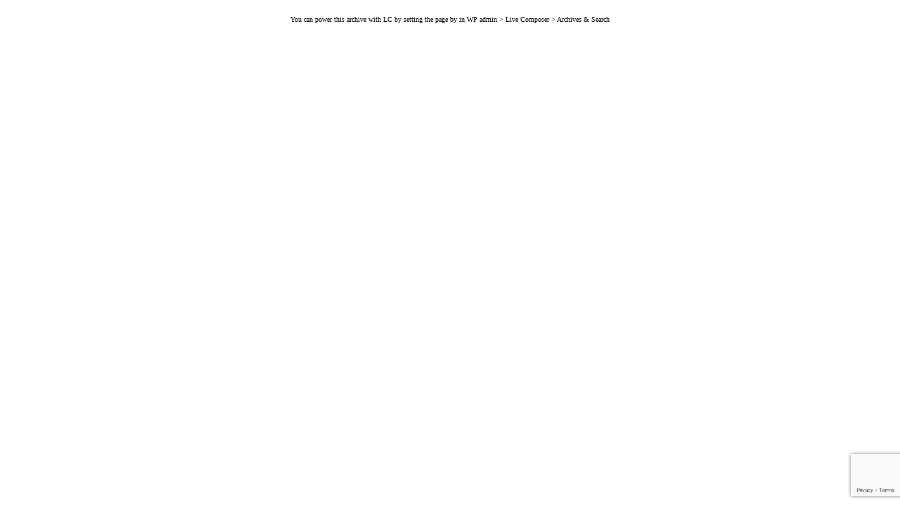

--- FILE ---
content_type: text/html; charset=utf-8
request_url: https://www.google.com/recaptcha/api2/anchor?ar=1&k=6LezrAYfAAAAAH-l-5aQLb37qwOE4U6hHccFFjwa&co=aHR0cHM6Ly9lbGhvc3F1aWxsb3R1cmlzbW9ydXJhbC5jb206NDQz&hl=en&v=N67nZn4AqZkNcbeMu4prBgzg&size=invisible&anchor-ms=20000&execute-ms=30000&cb=brxiqwehogcq
body_size: 48610
content:
<!DOCTYPE HTML><html dir="ltr" lang="en"><head><meta http-equiv="Content-Type" content="text/html; charset=UTF-8">
<meta http-equiv="X-UA-Compatible" content="IE=edge">
<title>reCAPTCHA</title>
<style type="text/css">
/* cyrillic-ext */
@font-face {
  font-family: 'Roboto';
  font-style: normal;
  font-weight: 400;
  font-stretch: 100%;
  src: url(//fonts.gstatic.com/s/roboto/v48/KFO7CnqEu92Fr1ME7kSn66aGLdTylUAMa3GUBHMdazTgWw.woff2) format('woff2');
  unicode-range: U+0460-052F, U+1C80-1C8A, U+20B4, U+2DE0-2DFF, U+A640-A69F, U+FE2E-FE2F;
}
/* cyrillic */
@font-face {
  font-family: 'Roboto';
  font-style: normal;
  font-weight: 400;
  font-stretch: 100%;
  src: url(//fonts.gstatic.com/s/roboto/v48/KFO7CnqEu92Fr1ME7kSn66aGLdTylUAMa3iUBHMdazTgWw.woff2) format('woff2');
  unicode-range: U+0301, U+0400-045F, U+0490-0491, U+04B0-04B1, U+2116;
}
/* greek-ext */
@font-face {
  font-family: 'Roboto';
  font-style: normal;
  font-weight: 400;
  font-stretch: 100%;
  src: url(//fonts.gstatic.com/s/roboto/v48/KFO7CnqEu92Fr1ME7kSn66aGLdTylUAMa3CUBHMdazTgWw.woff2) format('woff2');
  unicode-range: U+1F00-1FFF;
}
/* greek */
@font-face {
  font-family: 'Roboto';
  font-style: normal;
  font-weight: 400;
  font-stretch: 100%;
  src: url(//fonts.gstatic.com/s/roboto/v48/KFO7CnqEu92Fr1ME7kSn66aGLdTylUAMa3-UBHMdazTgWw.woff2) format('woff2');
  unicode-range: U+0370-0377, U+037A-037F, U+0384-038A, U+038C, U+038E-03A1, U+03A3-03FF;
}
/* math */
@font-face {
  font-family: 'Roboto';
  font-style: normal;
  font-weight: 400;
  font-stretch: 100%;
  src: url(//fonts.gstatic.com/s/roboto/v48/KFO7CnqEu92Fr1ME7kSn66aGLdTylUAMawCUBHMdazTgWw.woff2) format('woff2');
  unicode-range: U+0302-0303, U+0305, U+0307-0308, U+0310, U+0312, U+0315, U+031A, U+0326-0327, U+032C, U+032F-0330, U+0332-0333, U+0338, U+033A, U+0346, U+034D, U+0391-03A1, U+03A3-03A9, U+03B1-03C9, U+03D1, U+03D5-03D6, U+03F0-03F1, U+03F4-03F5, U+2016-2017, U+2034-2038, U+203C, U+2040, U+2043, U+2047, U+2050, U+2057, U+205F, U+2070-2071, U+2074-208E, U+2090-209C, U+20D0-20DC, U+20E1, U+20E5-20EF, U+2100-2112, U+2114-2115, U+2117-2121, U+2123-214F, U+2190, U+2192, U+2194-21AE, U+21B0-21E5, U+21F1-21F2, U+21F4-2211, U+2213-2214, U+2216-22FF, U+2308-230B, U+2310, U+2319, U+231C-2321, U+2336-237A, U+237C, U+2395, U+239B-23B7, U+23D0, U+23DC-23E1, U+2474-2475, U+25AF, U+25B3, U+25B7, U+25BD, U+25C1, U+25CA, U+25CC, U+25FB, U+266D-266F, U+27C0-27FF, U+2900-2AFF, U+2B0E-2B11, U+2B30-2B4C, U+2BFE, U+3030, U+FF5B, U+FF5D, U+1D400-1D7FF, U+1EE00-1EEFF;
}
/* symbols */
@font-face {
  font-family: 'Roboto';
  font-style: normal;
  font-weight: 400;
  font-stretch: 100%;
  src: url(//fonts.gstatic.com/s/roboto/v48/KFO7CnqEu92Fr1ME7kSn66aGLdTylUAMaxKUBHMdazTgWw.woff2) format('woff2');
  unicode-range: U+0001-000C, U+000E-001F, U+007F-009F, U+20DD-20E0, U+20E2-20E4, U+2150-218F, U+2190, U+2192, U+2194-2199, U+21AF, U+21E6-21F0, U+21F3, U+2218-2219, U+2299, U+22C4-22C6, U+2300-243F, U+2440-244A, U+2460-24FF, U+25A0-27BF, U+2800-28FF, U+2921-2922, U+2981, U+29BF, U+29EB, U+2B00-2BFF, U+4DC0-4DFF, U+FFF9-FFFB, U+10140-1018E, U+10190-1019C, U+101A0, U+101D0-101FD, U+102E0-102FB, U+10E60-10E7E, U+1D2C0-1D2D3, U+1D2E0-1D37F, U+1F000-1F0FF, U+1F100-1F1AD, U+1F1E6-1F1FF, U+1F30D-1F30F, U+1F315, U+1F31C, U+1F31E, U+1F320-1F32C, U+1F336, U+1F378, U+1F37D, U+1F382, U+1F393-1F39F, U+1F3A7-1F3A8, U+1F3AC-1F3AF, U+1F3C2, U+1F3C4-1F3C6, U+1F3CA-1F3CE, U+1F3D4-1F3E0, U+1F3ED, U+1F3F1-1F3F3, U+1F3F5-1F3F7, U+1F408, U+1F415, U+1F41F, U+1F426, U+1F43F, U+1F441-1F442, U+1F444, U+1F446-1F449, U+1F44C-1F44E, U+1F453, U+1F46A, U+1F47D, U+1F4A3, U+1F4B0, U+1F4B3, U+1F4B9, U+1F4BB, U+1F4BF, U+1F4C8-1F4CB, U+1F4D6, U+1F4DA, U+1F4DF, U+1F4E3-1F4E6, U+1F4EA-1F4ED, U+1F4F7, U+1F4F9-1F4FB, U+1F4FD-1F4FE, U+1F503, U+1F507-1F50B, U+1F50D, U+1F512-1F513, U+1F53E-1F54A, U+1F54F-1F5FA, U+1F610, U+1F650-1F67F, U+1F687, U+1F68D, U+1F691, U+1F694, U+1F698, U+1F6AD, U+1F6B2, U+1F6B9-1F6BA, U+1F6BC, U+1F6C6-1F6CF, U+1F6D3-1F6D7, U+1F6E0-1F6EA, U+1F6F0-1F6F3, U+1F6F7-1F6FC, U+1F700-1F7FF, U+1F800-1F80B, U+1F810-1F847, U+1F850-1F859, U+1F860-1F887, U+1F890-1F8AD, U+1F8B0-1F8BB, U+1F8C0-1F8C1, U+1F900-1F90B, U+1F93B, U+1F946, U+1F984, U+1F996, U+1F9E9, U+1FA00-1FA6F, U+1FA70-1FA7C, U+1FA80-1FA89, U+1FA8F-1FAC6, U+1FACE-1FADC, U+1FADF-1FAE9, U+1FAF0-1FAF8, U+1FB00-1FBFF;
}
/* vietnamese */
@font-face {
  font-family: 'Roboto';
  font-style: normal;
  font-weight: 400;
  font-stretch: 100%;
  src: url(//fonts.gstatic.com/s/roboto/v48/KFO7CnqEu92Fr1ME7kSn66aGLdTylUAMa3OUBHMdazTgWw.woff2) format('woff2');
  unicode-range: U+0102-0103, U+0110-0111, U+0128-0129, U+0168-0169, U+01A0-01A1, U+01AF-01B0, U+0300-0301, U+0303-0304, U+0308-0309, U+0323, U+0329, U+1EA0-1EF9, U+20AB;
}
/* latin-ext */
@font-face {
  font-family: 'Roboto';
  font-style: normal;
  font-weight: 400;
  font-stretch: 100%;
  src: url(//fonts.gstatic.com/s/roboto/v48/KFO7CnqEu92Fr1ME7kSn66aGLdTylUAMa3KUBHMdazTgWw.woff2) format('woff2');
  unicode-range: U+0100-02BA, U+02BD-02C5, U+02C7-02CC, U+02CE-02D7, U+02DD-02FF, U+0304, U+0308, U+0329, U+1D00-1DBF, U+1E00-1E9F, U+1EF2-1EFF, U+2020, U+20A0-20AB, U+20AD-20C0, U+2113, U+2C60-2C7F, U+A720-A7FF;
}
/* latin */
@font-face {
  font-family: 'Roboto';
  font-style: normal;
  font-weight: 400;
  font-stretch: 100%;
  src: url(//fonts.gstatic.com/s/roboto/v48/KFO7CnqEu92Fr1ME7kSn66aGLdTylUAMa3yUBHMdazQ.woff2) format('woff2');
  unicode-range: U+0000-00FF, U+0131, U+0152-0153, U+02BB-02BC, U+02C6, U+02DA, U+02DC, U+0304, U+0308, U+0329, U+2000-206F, U+20AC, U+2122, U+2191, U+2193, U+2212, U+2215, U+FEFF, U+FFFD;
}
/* cyrillic-ext */
@font-face {
  font-family: 'Roboto';
  font-style: normal;
  font-weight: 500;
  font-stretch: 100%;
  src: url(//fonts.gstatic.com/s/roboto/v48/KFO7CnqEu92Fr1ME7kSn66aGLdTylUAMa3GUBHMdazTgWw.woff2) format('woff2');
  unicode-range: U+0460-052F, U+1C80-1C8A, U+20B4, U+2DE0-2DFF, U+A640-A69F, U+FE2E-FE2F;
}
/* cyrillic */
@font-face {
  font-family: 'Roboto';
  font-style: normal;
  font-weight: 500;
  font-stretch: 100%;
  src: url(//fonts.gstatic.com/s/roboto/v48/KFO7CnqEu92Fr1ME7kSn66aGLdTylUAMa3iUBHMdazTgWw.woff2) format('woff2');
  unicode-range: U+0301, U+0400-045F, U+0490-0491, U+04B0-04B1, U+2116;
}
/* greek-ext */
@font-face {
  font-family: 'Roboto';
  font-style: normal;
  font-weight: 500;
  font-stretch: 100%;
  src: url(//fonts.gstatic.com/s/roboto/v48/KFO7CnqEu92Fr1ME7kSn66aGLdTylUAMa3CUBHMdazTgWw.woff2) format('woff2');
  unicode-range: U+1F00-1FFF;
}
/* greek */
@font-face {
  font-family: 'Roboto';
  font-style: normal;
  font-weight: 500;
  font-stretch: 100%;
  src: url(//fonts.gstatic.com/s/roboto/v48/KFO7CnqEu92Fr1ME7kSn66aGLdTylUAMa3-UBHMdazTgWw.woff2) format('woff2');
  unicode-range: U+0370-0377, U+037A-037F, U+0384-038A, U+038C, U+038E-03A1, U+03A3-03FF;
}
/* math */
@font-face {
  font-family: 'Roboto';
  font-style: normal;
  font-weight: 500;
  font-stretch: 100%;
  src: url(//fonts.gstatic.com/s/roboto/v48/KFO7CnqEu92Fr1ME7kSn66aGLdTylUAMawCUBHMdazTgWw.woff2) format('woff2');
  unicode-range: U+0302-0303, U+0305, U+0307-0308, U+0310, U+0312, U+0315, U+031A, U+0326-0327, U+032C, U+032F-0330, U+0332-0333, U+0338, U+033A, U+0346, U+034D, U+0391-03A1, U+03A3-03A9, U+03B1-03C9, U+03D1, U+03D5-03D6, U+03F0-03F1, U+03F4-03F5, U+2016-2017, U+2034-2038, U+203C, U+2040, U+2043, U+2047, U+2050, U+2057, U+205F, U+2070-2071, U+2074-208E, U+2090-209C, U+20D0-20DC, U+20E1, U+20E5-20EF, U+2100-2112, U+2114-2115, U+2117-2121, U+2123-214F, U+2190, U+2192, U+2194-21AE, U+21B0-21E5, U+21F1-21F2, U+21F4-2211, U+2213-2214, U+2216-22FF, U+2308-230B, U+2310, U+2319, U+231C-2321, U+2336-237A, U+237C, U+2395, U+239B-23B7, U+23D0, U+23DC-23E1, U+2474-2475, U+25AF, U+25B3, U+25B7, U+25BD, U+25C1, U+25CA, U+25CC, U+25FB, U+266D-266F, U+27C0-27FF, U+2900-2AFF, U+2B0E-2B11, U+2B30-2B4C, U+2BFE, U+3030, U+FF5B, U+FF5D, U+1D400-1D7FF, U+1EE00-1EEFF;
}
/* symbols */
@font-face {
  font-family: 'Roboto';
  font-style: normal;
  font-weight: 500;
  font-stretch: 100%;
  src: url(//fonts.gstatic.com/s/roboto/v48/KFO7CnqEu92Fr1ME7kSn66aGLdTylUAMaxKUBHMdazTgWw.woff2) format('woff2');
  unicode-range: U+0001-000C, U+000E-001F, U+007F-009F, U+20DD-20E0, U+20E2-20E4, U+2150-218F, U+2190, U+2192, U+2194-2199, U+21AF, U+21E6-21F0, U+21F3, U+2218-2219, U+2299, U+22C4-22C6, U+2300-243F, U+2440-244A, U+2460-24FF, U+25A0-27BF, U+2800-28FF, U+2921-2922, U+2981, U+29BF, U+29EB, U+2B00-2BFF, U+4DC0-4DFF, U+FFF9-FFFB, U+10140-1018E, U+10190-1019C, U+101A0, U+101D0-101FD, U+102E0-102FB, U+10E60-10E7E, U+1D2C0-1D2D3, U+1D2E0-1D37F, U+1F000-1F0FF, U+1F100-1F1AD, U+1F1E6-1F1FF, U+1F30D-1F30F, U+1F315, U+1F31C, U+1F31E, U+1F320-1F32C, U+1F336, U+1F378, U+1F37D, U+1F382, U+1F393-1F39F, U+1F3A7-1F3A8, U+1F3AC-1F3AF, U+1F3C2, U+1F3C4-1F3C6, U+1F3CA-1F3CE, U+1F3D4-1F3E0, U+1F3ED, U+1F3F1-1F3F3, U+1F3F5-1F3F7, U+1F408, U+1F415, U+1F41F, U+1F426, U+1F43F, U+1F441-1F442, U+1F444, U+1F446-1F449, U+1F44C-1F44E, U+1F453, U+1F46A, U+1F47D, U+1F4A3, U+1F4B0, U+1F4B3, U+1F4B9, U+1F4BB, U+1F4BF, U+1F4C8-1F4CB, U+1F4D6, U+1F4DA, U+1F4DF, U+1F4E3-1F4E6, U+1F4EA-1F4ED, U+1F4F7, U+1F4F9-1F4FB, U+1F4FD-1F4FE, U+1F503, U+1F507-1F50B, U+1F50D, U+1F512-1F513, U+1F53E-1F54A, U+1F54F-1F5FA, U+1F610, U+1F650-1F67F, U+1F687, U+1F68D, U+1F691, U+1F694, U+1F698, U+1F6AD, U+1F6B2, U+1F6B9-1F6BA, U+1F6BC, U+1F6C6-1F6CF, U+1F6D3-1F6D7, U+1F6E0-1F6EA, U+1F6F0-1F6F3, U+1F6F7-1F6FC, U+1F700-1F7FF, U+1F800-1F80B, U+1F810-1F847, U+1F850-1F859, U+1F860-1F887, U+1F890-1F8AD, U+1F8B0-1F8BB, U+1F8C0-1F8C1, U+1F900-1F90B, U+1F93B, U+1F946, U+1F984, U+1F996, U+1F9E9, U+1FA00-1FA6F, U+1FA70-1FA7C, U+1FA80-1FA89, U+1FA8F-1FAC6, U+1FACE-1FADC, U+1FADF-1FAE9, U+1FAF0-1FAF8, U+1FB00-1FBFF;
}
/* vietnamese */
@font-face {
  font-family: 'Roboto';
  font-style: normal;
  font-weight: 500;
  font-stretch: 100%;
  src: url(//fonts.gstatic.com/s/roboto/v48/KFO7CnqEu92Fr1ME7kSn66aGLdTylUAMa3OUBHMdazTgWw.woff2) format('woff2');
  unicode-range: U+0102-0103, U+0110-0111, U+0128-0129, U+0168-0169, U+01A0-01A1, U+01AF-01B0, U+0300-0301, U+0303-0304, U+0308-0309, U+0323, U+0329, U+1EA0-1EF9, U+20AB;
}
/* latin-ext */
@font-face {
  font-family: 'Roboto';
  font-style: normal;
  font-weight: 500;
  font-stretch: 100%;
  src: url(//fonts.gstatic.com/s/roboto/v48/KFO7CnqEu92Fr1ME7kSn66aGLdTylUAMa3KUBHMdazTgWw.woff2) format('woff2');
  unicode-range: U+0100-02BA, U+02BD-02C5, U+02C7-02CC, U+02CE-02D7, U+02DD-02FF, U+0304, U+0308, U+0329, U+1D00-1DBF, U+1E00-1E9F, U+1EF2-1EFF, U+2020, U+20A0-20AB, U+20AD-20C0, U+2113, U+2C60-2C7F, U+A720-A7FF;
}
/* latin */
@font-face {
  font-family: 'Roboto';
  font-style: normal;
  font-weight: 500;
  font-stretch: 100%;
  src: url(//fonts.gstatic.com/s/roboto/v48/KFO7CnqEu92Fr1ME7kSn66aGLdTylUAMa3yUBHMdazQ.woff2) format('woff2');
  unicode-range: U+0000-00FF, U+0131, U+0152-0153, U+02BB-02BC, U+02C6, U+02DA, U+02DC, U+0304, U+0308, U+0329, U+2000-206F, U+20AC, U+2122, U+2191, U+2193, U+2212, U+2215, U+FEFF, U+FFFD;
}
/* cyrillic-ext */
@font-face {
  font-family: 'Roboto';
  font-style: normal;
  font-weight: 900;
  font-stretch: 100%;
  src: url(//fonts.gstatic.com/s/roboto/v48/KFO7CnqEu92Fr1ME7kSn66aGLdTylUAMa3GUBHMdazTgWw.woff2) format('woff2');
  unicode-range: U+0460-052F, U+1C80-1C8A, U+20B4, U+2DE0-2DFF, U+A640-A69F, U+FE2E-FE2F;
}
/* cyrillic */
@font-face {
  font-family: 'Roboto';
  font-style: normal;
  font-weight: 900;
  font-stretch: 100%;
  src: url(//fonts.gstatic.com/s/roboto/v48/KFO7CnqEu92Fr1ME7kSn66aGLdTylUAMa3iUBHMdazTgWw.woff2) format('woff2');
  unicode-range: U+0301, U+0400-045F, U+0490-0491, U+04B0-04B1, U+2116;
}
/* greek-ext */
@font-face {
  font-family: 'Roboto';
  font-style: normal;
  font-weight: 900;
  font-stretch: 100%;
  src: url(//fonts.gstatic.com/s/roboto/v48/KFO7CnqEu92Fr1ME7kSn66aGLdTylUAMa3CUBHMdazTgWw.woff2) format('woff2');
  unicode-range: U+1F00-1FFF;
}
/* greek */
@font-face {
  font-family: 'Roboto';
  font-style: normal;
  font-weight: 900;
  font-stretch: 100%;
  src: url(//fonts.gstatic.com/s/roboto/v48/KFO7CnqEu92Fr1ME7kSn66aGLdTylUAMa3-UBHMdazTgWw.woff2) format('woff2');
  unicode-range: U+0370-0377, U+037A-037F, U+0384-038A, U+038C, U+038E-03A1, U+03A3-03FF;
}
/* math */
@font-face {
  font-family: 'Roboto';
  font-style: normal;
  font-weight: 900;
  font-stretch: 100%;
  src: url(//fonts.gstatic.com/s/roboto/v48/KFO7CnqEu92Fr1ME7kSn66aGLdTylUAMawCUBHMdazTgWw.woff2) format('woff2');
  unicode-range: U+0302-0303, U+0305, U+0307-0308, U+0310, U+0312, U+0315, U+031A, U+0326-0327, U+032C, U+032F-0330, U+0332-0333, U+0338, U+033A, U+0346, U+034D, U+0391-03A1, U+03A3-03A9, U+03B1-03C9, U+03D1, U+03D5-03D6, U+03F0-03F1, U+03F4-03F5, U+2016-2017, U+2034-2038, U+203C, U+2040, U+2043, U+2047, U+2050, U+2057, U+205F, U+2070-2071, U+2074-208E, U+2090-209C, U+20D0-20DC, U+20E1, U+20E5-20EF, U+2100-2112, U+2114-2115, U+2117-2121, U+2123-214F, U+2190, U+2192, U+2194-21AE, U+21B0-21E5, U+21F1-21F2, U+21F4-2211, U+2213-2214, U+2216-22FF, U+2308-230B, U+2310, U+2319, U+231C-2321, U+2336-237A, U+237C, U+2395, U+239B-23B7, U+23D0, U+23DC-23E1, U+2474-2475, U+25AF, U+25B3, U+25B7, U+25BD, U+25C1, U+25CA, U+25CC, U+25FB, U+266D-266F, U+27C0-27FF, U+2900-2AFF, U+2B0E-2B11, U+2B30-2B4C, U+2BFE, U+3030, U+FF5B, U+FF5D, U+1D400-1D7FF, U+1EE00-1EEFF;
}
/* symbols */
@font-face {
  font-family: 'Roboto';
  font-style: normal;
  font-weight: 900;
  font-stretch: 100%;
  src: url(//fonts.gstatic.com/s/roboto/v48/KFO7CnqEu92Fr1ME7kSn66aGLdTylUAMaxKUBHMdazTgWw.woff2) format('woff2');
  unicode-range: U+0001-000C, U+000E-001F, U+007F-009F, U+20DD-20E0, U+20E2-20E4, U+2150-218F, U+2190, U+2192, U+2194-2199, U+21AF, U+21E6-21F0, U+21F3, U+2218-2219, U+2299, U+22C4-22C6, U+2300-243F, U+2440-244A, U+2460-24FF, U+25A0-27BF, U+2800-28FF, U+2921-2922, U+2981, U+29BF, U+29EB, U+2B00-2BFF, U+4DC0-4DFF, U+FFF9-FFFB, U+10140-1018E, U+10190-1019C, U+101A0, U+101D0-101FD, U+102E0-102FB, U+10E60-10E7E, U+1D2C0-1D2D3, U+1D2E0-1D37F, U+1F000-1F0FF, U+1F100-1F1AD, U+1F1E6-1F1FF, U+1F30D-1F30F, U+1F315, U+1F31C, U+1F31E, U+1F320-1F32C, U+1F336, U+1F378, U+1F37D, U+1F382, U+1F393-1F39F, U+1F3A7-1F3A8, U+1F3AC-1F3AF, U+1F3C2, U+1F3C4-1F3C6, U+1F3CA-1F3CE, U+1F3D4-1F3E0, U+1F3ED, U+1F3F1-1F3F3, U+1F3F5-1F3F7, U+1F408, U+1F415, U+1F41F, U+1F426, U+1F43F, U+1F441-1F442, U+1F444, U+1F446-1F449, U+1F44C-1F44E, U+1F453, U+1F46A, U+1F47D, U+1F4A3, U+1F4B0, U+1F4B3, U+1F4B9, U+1F4BB, U+1F4BF, U+1F4C8-1F4CB, U+1F4D6, U+1F4DA, U+1F4DF, U+1F4E3-1F4E6, U+1F4EA-1F4ED, U+1F4F7, U+1F4F9-1F4FB, U+1F4FD-1F4FE, U+1F503, U+1F507-1F50B, U+1F50D, U+1F512-1F513, U+1F53E-1F54A, U+1F54F-1F5FA, U+1F610, U+1F650-1F67F, U+1F687, U+1F68D, U+1F691, U+1F694, U+1F698, U+1F6AD, U+1F6B2, U+1F6B9-1F6BA, U+1F6BC, U+1F6C6-1F6CF, U+1F6D3-1F6D7, U+1F6E0-1F6EA, U+1F6F0-1F6F3, U+1F6F7-1F6FC, U+1F700-1F7FF, U+1F800-1F80B, U+1F810-1F847, U+1F850-1F859, U+1F860-1F887, U+1F890-1F8AD, U+1F8B0-1F8BB, U+1F8C0-1F8C1, U+1F900-1F90B, U+1F93B, U+1F946, U+1F984, U+1F996, U+1F9E9, U+1FA00-1FA6F, U+1FA70-1FA7C, U+1FA80-1FA89, U+1FA8F-1FAC6, U+1FACE-1FADC, U+1FADF-1FAE9, U+1FAF0-1FAF8, U+1FB00-1FBFF;
}
/* vietnamese */
@font-face {
  font-family: 'Roboto';
  font-style: normal;
  font-weight: 900;
  font-stretch: 100%;
  src: url(//fonts.gstatic.com/s/roboto/v48/KFO7CnqEu92Fr1ME7kSn66aGLdTylUAMa3OUBHMdazTgWw.woff2) format('woff2');
  unicode-range: U+0102-0103, U+0110-0111, U+0128-0129, U+0168-0169, U+01A0-01A1, U+01AF-01B0, U+0300-0301, U+0303-0304, U+0308-0309, U+0323, U+0329, U+1EA0-1EF9, U+20AB;
}
/* latin-ext */
@font-face {
  font-family: 'Roboto';
  font-style: normal;
  font-weight: 900;
  font-stretch: 100%;
  src: url(//fonts.gstatic.com/s/roboto/v48/KFO7CnqEu92Fr1ME7kSn66aGLdTylUAMa3KUBHMdazTgWw.woff2) format('woff2');
  unicode-range: U+0100-02BA, U+02BD-02C5, U+02C7-02CC, U+02CE-02D7, U+02DD-02FF, U+0304, U+0308, U+0329, U+1D00-1DBF, U+1E00-1E9F, U+1EF2-1EFF, U+2020, U+20A0-20AB, U+20AD-20C0, U+2113, U+2C60-2C7F, U+A720-A7FF;
}
/* latin */
@font-face {
  font-family: 'Roboto';
  font-style: normal;
  font-weight: 900;
  font-stretch: 100%;
  src: url(//fonts.gstatic.com/s/roboto/v48/KFO7CnqEu92Fr1ME7kSn66aGLdTylUAMa3yUBHMdazQ.woff2) format('woff2');
  unicode-range: U+0000-00FF, U+0131, U+0152-0153, U+02BB-02BC, U+02C6, U+02DA, U+02DC, U+0304, U+0308, U+0329, U+2000-206F, U+20AC, U+2122, U+2191, U+2193, U+2212, U+2215, U+FEFF, U+FFFD;
}

</style>
<link rel="stylesheet" type="text/css" href="https://www.gstatic.com/recaptcha/releases/N67nZn4AqZkNcbeMu4prBgzg/styles__ltr.css">
<script nonce="OtIQiNmDHcyEd6Hfzf-mIg" type="text/javascript">window['__recaptcha_api'] = 'https://www.google.com/recaptcha/api2/';</script>
<script type="text/javascript" src="https://www.gstatic.com/recaptcha/releases/N67nZn4AqZkNcbeMu4prBgzg/recaptcha__en.js" nonce="OtIQiNmDHcyEd6Hfzf-mIg">
      
    </script></head>
<body><div id="rc-anchor-alert" class="rc-anchor-alert"></div>
<input type="hidden" id="recaptcha-token" value="[base64]">
<script type="text/javascript" nonce="OtIQiNmDHcyEd6Hfzf-mIg">
      recaptcha.anchor.Main.init("[\x22ainput\x22,[\x22bgdata\x22,\x22\x22,\[base64]/[base64]/MjU1Ong/[base64]/[base64]/[base64]/[base64]/[base64]/[base64]/[base64]/[base64]/[base64]/[base64]/[base64]/[base64]/[base64]/[base64]/[base64]\\u003d\x22,\[base64]\\u003d\x22,\x22S8Odwo4cK8Oow45VwprDqcO8c24eSsKrw5hZQMKtVVjDucOzwrlpfcOXw7nCkgDCpjwWwqUkwolpa8KIUsKgJQXDl3R8ecKTwpfDj8KRw43DhMKaw5fDpDvCsmjCpcK4wqvCkcKlw6HCgSbDoMKhC8KPYGrDicO6wpHDmMOZw7/CicOywq0HU8Kowql3cBg2wqQNwqIdBcKuwovDqU/DrsKrw5bCn8OxLUFGwrUNwqHCvMKQwrMtGcKZHUDDocOewpbCtMOPwofCsz3DkyPCusOAw4LDj8O1wpsKwolQIMOfwqYlwpJcfMOZwqAeYcKEw5tJUsKkwrVuw4FAw5HCnAvDtArCs2fCp8O/OcKSw5tIwrzDv8OQF8OMPAQXBcK7ZQ55UcOOJsKeaMOYLcOSwqzDqXHDlsKtw7DCmCLDgCVCehnCiDUaw4lQw7Y3wrPCtRzDpR/DvsKJH8OlwqpQwq7DkMKBw4PDr25ucMK/[base64]/PXxDwrTClX5Ww4XDtcOYScObw7vCkcOqXGwoNsOnwoE1QcOFU1k5N8OPw6jCk8OPw47Ch8K4PcKmwoo2EcKGwqvCihrDmsOSfmfDvToBwqtYwofCrMOuwoRCXWvDi8OZFhxVLGJtwr7DlFNjw7jCh8KZWsOOP2x5w7cyB8Kxw47ClMO2wr/Ch8O3W1RdFjJNAlMGwrbDvGNccMO3wp4dwolSKsKTHsKBKsKXw7DDjsKeN8O7wr7CvcKww64tw7Mjw6QPX8K3bjZ9wqbDgMODwobCgcOIwr/DhW3CrVLDjsOVwrFKwq7Cj8KTRMKkwph3Y8Onw6TCsi0oHsKswoQGw6sPwqrDvcK/wq9rL8K/[base64]/EQnCqMKUew/[base64]/DpXHCjcOxwpNrw7LCvsKUw6h/TsOyw5fCjhTDqBrDsEJ0XB7Cgmw+SywgwoVaWMOGdgorWQnDtsOvw49pw5VHw6/Dr0LDimnDq8KPwozChcKBwrgBNsOef8OfEmRXPMKjw6HCnhlTOX/CjsKPf37DtMKLwrN0woXCsx3CsSvDoX7CkArCvsO+UcOhS8OLOsK9H8KbPi8aw5wIwpYvSsOLOMOcLDkmwpjCicKYwqTDoDNPw78jw63CmsK1wqgGZsOowoPCmG7CkgLDvMKWw6opbsOWwr8vw5TDo8KCwo/[base64]/DlcOTwpYnYy7CtsKKw6LCvcO6CDbDtcO7wrXDvMKTZyzDvRI+wotuP8OmwpfDuTlJw4spXcOEX0EnXzM4w5fDnGQzUMOSLMKee15hajl7a8O/w4bCusKTScOVDwxjKW/CggkySh/[base64]/DoGbCn8K9BUokw7XCkTpQH8Omwo/DpMO6wonDp1zDosKfHy9nwrnCiXZEMsOvwp1LwoXCoMKtw6Rjw4pfwprCrk0Tdz/CkcOgKlFTw73CiMKbDTpCwpzCnGjCtgAgLjLCnXAhZgnDvk7CgmANPlPCscK/[base64]/d0Uzw5PCsi1qbsOIVXPDojnDrFINKsObPzHDucOlwpvCnCkawozDmFV1PMOOCWQjRXnCrsKHwpBxVw7Dv8OdwrTDhsKFw7sAwovDosOswpTDkmHDj8K6w4PDnj7CvsKowrLDtcKBOBrDtsKuCsKZwqxtdcOqMcOgEsKXGlUIwr0OaMO/DzLDsGnDm1/ClMOoZ0zCv17CqMOMwp7Dh0DCsMOKwrYNakEnwqh/wpsWwpXCncKmVMK5CMOGCjvCjMKEcsO2TE5MwqrDmMKXwqHDvcOdw7vDisK3w5tIwr/Cr8KaUsOpacO4w5ptw7ASw4oZVmPDp8OLaMONw60Xw7pkwqI9LjJYw7tsw5ZSA8O9BXdAwpvCscOfwq/Dv8K3TwPDuyfDhHDDmVHCn8OUIcO4HTPDlcO8KcKqw5xfSwzDrV/[base64]/DgsKfBk4Rw6hMw7zCg8KEw6pMwo7DscOCTMK+wps4VQsvMgEEM8KAF8OGw5kuwoUiwqp+PcOSPy5GNmY9w4PDh2vDusK/GFI1EDhIwoDCoEYcQlwXdXvDmGnCjiEKUlgAworDo1bCvhgYJlECBwMkFsKYw70JUzXCtsKwwpchwrkyesKfWsKIOhAUGsOiw5gBwotUw4/CsMO2W8OLFnfDuMO2NMKfw6HCiTwHw6bDnBHCghXCm8K0w4bDrsOMwptmw6QzFC8Wwo47X19mwqDDm8KKMsKWw43CrMKRw4JVJcK2Cj57w68sAcKGw6slw7tDfcK0w4h6w5gGwpzCgcOJLTjDtjXCsMO/[base64]/CqsOEwqHDtcOSw7IVKijCqH/CugMHCGfDvXs/w7Uew6XCglrCvVTCsMKWwqDDuiIOwqrCicOtwo17YcKuwrhGERPDh10mHMKYw5pPwqLCtMOnwojCucOjfXPCmMKkw7zCgkjDrcKLI8OYw57CkMKRw4DDtD4xZsKnKk0pw5BSwp4rwrwAw4cYw4bDlU4RK8O/wqxtw4B9K3U9wqfDmRDDr8KDwpbCuiLDtcKvw77DvMOeEC8QGhQXARAmbcOfw73CisOuw6pudkk9RMKlwrAfQE7Di3xCRGbDtDRTME90wonDusKOIjB4w4hZw5thwrDCiXDDhcOYP2vDqMODw75GwqgVwqQiw6XCsjVEJ8ODRsKvwrwew79hHsOFYwEGDl/CnA3DgMO2wrnCuHVxwovDq2TDlcKEVXjChcOpd8Oyw5MaXk7Cp3JSZRbDlsOQOMOfw5E0wplVIzRaw6zCgsKbCMKhw5hfw4/ChMOgU8OYegkAwoEoZsKnwq7CpyDDscOSa8OpDEnCvXstIsKRwrgQw5jDisOKMHFiLSUYwrJCw6kOGcKSwpwEw5TDoGlhwqvCqEx6wrfCiCBaacOfwqXDjcK1wr/CpztXNBLCj8OJUSxyb8K4LSLCjnXCsMK+Z3TCth4RDHLDghLDiMO1wr/Dl8ODAWTCun8IwoLDmRYZworCkMO/wq8jwozDlTASfzrDrMOkw4spC8ONwo7Cn1TDn8OwdzrCghpnwoPClsKbwqp6w4U4KMOCA1tKCsK/[base64]/CjcOcwpRLBcKvBlHDk8OJasO5ZRfDt1zCo8KGDBNXW2XDhMOjWxLChMOKwqXCgTzCnwXDpsKlwppWOQcSAMOvS3J5woJ7wqZDScKew5FyS0DDscO1w73Dm8OBccO3wr1vZ0/Cv0nCrcO/ecOUw5/CgMKQwrnCtsK9wr3CvVA2wrYsa0nCoTdoaWHDqDLDrMK4w6jDrTEhwpdww4EgwocTVMKpcMORHCXDqcK4w6tDVzBDYsO6JiMncMKQwoJxUMOxIcOAZMK5dQvDj25qbsKSw6haw53Dm8K0wq/DqMK7TyZ2wqNHPsOcwrjDtMKMJ8KhAcKTw6d2w4ZIwpjDsVrCr8KvSW4DRWLDpmPCiUshblxLVmXCkiXDoVHDoMOqWBdbRsKHwq/Do0vDkELDpMKywpbDoMO3wpJSwoxUJ3bCp1XCnyXDrgPDngnCncO8DsK/VsOIw5PDpH8WfX3CpMOnw6Bww6NTITfCrj8sDRR+w6xgHUMfw5Unw6nCkMOXwpEBVMKKwrxIPENWJ1fDssKBPcO2UcO/eg8wwqocB8ODR0FtwokPwow1w7TDusOWwrcrcifDisKjw4vCky1hCBd2P8KSME3CrsKMwp1zWcKVXWMKF8K/fMOQwod7KHE5ccKNG2PDtA/ChcKKw7PChMO5Z8K8wrkPw6PDn8KoIjzClsKkXsK6VWdYDcO0A27CrisBw7fDvzfCjn3CqX/DmTbDqmgLwqPDuzTDi8O5OzVLJsKTwoB8w7g8w4fDtxg7w616L8KlaADCtsKKLcOwR3rCihnDjiM5Mg8jAsOENMOmw7A0w5FaBcOLwp/DkCkjKVDDocKYwohbOMOQICPDhMKTwpzDiMKuw6pnw5BlWUYaAwLCo1/Cul7CkGbCg8KCYsO5CMO7BmvCnMOoUiXDj3xGembDksKqGsOdwp0vEF0ib8OTKcKVw64yWMK9w4zDm2ABNy3ClRV1woYTwp/CjXnDjgN6w7Viw5vCigPCu8KHDcOZwrnCgBsTwpTCr3U9MsK7aB0+w41Gw7Iww7Jnwo9ocMO+DsOrccOUS8OgEsOzw7bDum/Ck0zCrsKlwqfDp8KtKl7ClyAawobDn8Ofwr/DmcOYNwVrw51QwrjDvmk7J8OqwpvCkTcrw49aw60zFsOvwo/DsjszSkwcO8OCG8K8wo8FMcO+RFTDlcKQMsOrCsKUwrwMdcK+U8Kcw4VTaCrCoyHCgg5nw5dBSlrDvMKgZsKnwoA7c8OAVMO8EHbCs8KedMKDwqDCoMKjKRxvwrtSw7TDqHVBw6/DpBR8w4zDnMKELSd2PD0IEcOuKH/CrDRnQxxWFTTDjwnCn8O2A0F6w4M7Q8OBfsKZdcOmw5Eywp3DlAJdFFXDpzdDe2F7w6NUaDDCgcOqMXjCn2xUwqoMLDdQw4rDusOUw6XCs8OAw5U1w7fCkwhawpjDkcO6w4/CqcOcSRYDFMO3QQDCn8KVaMOuMCzCgTEww7nCpsOtw4DDk8Kow5ELeMKcPT/DpcOrw5crw7PDrDbDt8OPWsOAIMOBf8KXUV9Ww4FIH8OiImzDlMOwJDzCtj/DpDArXcO7w7sNwoF9woJQw4tMw5how5ZgMw97wqJYwrN/[base64]/w4XCq8KSM8OiVBhCZcKqPsKowrLCrTFeaFZiw5Z+wo/CpMKQw7IKCcOvMcOfw5QXw5DDjsOSwoMjbcOWeMOyAnLCvcKyw7kbw7EgP0lmWMKTwosWw7IhwpEmTcKPwrp1wrh/b8OfGcOFw5lCwqDCtn3CocK/w7PDjMKxGi57KsOANjbDqcKEwpZvwqbCk8OmF8Kiw5/CtsOmwo8cb8KWw6YsXT3DvTsobcKzw6/DgcK3w447e1TDpg3Du8Ooc3bDgRxaR8KjIkLDnMKBWsKBLMKxwqIdN8O/[base64]/O8KwfDLDtCc0NlXChyFpw7vCnD/CjsOEwrJ9wqAHVmpnOcKPw5EtJ3VLwq7CqBwOw7zDosOnfB1jwoRlwo7DocOeG8K/wrbDnH1aw4PDlsKnUUDCtsKVwrDCojcPI1BNw5BoPcKJVTrCix/[base64]/SsO6wq7DpcOPLEDCjBAQw4nCt8KgTcKAw4Buw6HDj8O4IWNRTcODw5DCg8O6URYSS8O1wqlXw6TDs3jCrsKgwqNBf8KUYMOaI8O9w6/CtMK/bzFjw7sxw68hwpjCq1HDmMKrF8Onw4PDtxkHwot7woIwwqNmwpnCuUfDg2fDokVNw5zCi8OzwqvDr17CksOXw7PDilHCszjDoC/DlMOFAG3DukzCucO3wo3CmMOnKcKNfcKJNsOxJ8O8w4TCq8OewqjChGAmcyMbHDNXcMKYW8OQwq/CvcKow5ljwp3CrjEzCMONew5reMOnfnYVw50JwqB8AsK0fsKoAcKjUcOWEsKzw7UPPF/Ct8O0w5kNSsKHwq1bw7jCvX7Dq8OVw63Cn8KJw73DmcOzw5oPwokSWcOhwp9RXADDo8OdCMOZwqcEwprCplXCgsKBwpnDoz7CjcK2bhpnwp/CgRlJVxdrSSlJSB5Sw7DDu3tyWsOGY8KDVhwRWMOHw57CmHoXcGTDk1pPS1tyKW3DsiXDjlPCsVnCmcOkOsKXScOqCcO4DcOqXT8JNwYkYcK8OCEFwqnCtcODWsKpwp11w50Fw5fDqsORwqIPw4/DpmLCgcOgMMKPwph4DhcKORnChRMfJxDCiy7Cg0s6woArw63CpzU6b8OXTcO1AMKGwpjDu1h7SEPDk8OVw4YRw6gWw4rCi8KUwrFZC2spMcOiTMKJwqQcw4dOwrUvQcKswqNBw75Xwp0qw5PDo8OLeMOyXg9jw53CqMKJOcOvBg/Cj8OMw6PDr8OywpwCXsK/wrrChCDDusKZw7HDnsKya8OUwpfCvsOMQMKtwr/[base64]/wpVhY8KJWmHCu8OdwrvDj8OAZ8O6SyDDqcKDw5XCgj3DlMKuw7Miw4QjwqfDrsOJw4NTHAoIXsKvw50mw6PCqDYjwrAKZsOUw5wcwokBF8OEV8Kxw4DDkMOcc8KQwowqw6fCqsO4OEosE8KTcxjCt8OWwpk6w6VIwpktwrPDrsOgS8KDw7XCkcKKwpkyRV/DicKjw6zCpcKZGyhNw6HDocKkSXfCicOPwr3DicOmw4XCk8O2w7Ayw4TChMKNeMOyYsOfFD7CiVLCl8O7Uy/[base64]/[base64]/DkMOWw6fDtVLCqsO7TsKWBHNoLDUJVy1nw5dcZsKULMOGw7jCvsONw4PCuDbDs8OrBjfCqGbDvMKbw4N5Kjk8wo0gw59Ow7HCr8OLw4zDh8K4YcKMI1cew5QgwrdSwrg9wqDDhcOXWUnCssOJTkPCjirDiy/[base64]/DuMK6w7pzw6fDqMKtwo3DlcK+w51lAGbDjsO8KMOzwpXDuHpWw7HDvVJfwq1cw78HccKvwrcfw6FDw4zCvxJfwqbCh8OAZlrCtxA0HRQmw5V9GcKMXSoZw6Nkw4TDpMOjbcK2RsO/QTzChsKrQRzCqcKtPS9jRMOJwo/[base64]/[base64]/DssO/EMKCMj/DngQrwqrDtGLCmAlBwpTCiMKbCMK/XiPCgMOww5UcMMODwrXDiC0vwqYbOsO5FsOlw6LDk8O5NsKBw49vLcOcJsOpHHVUwqrCvxDDoBDDoTbCo1fDryZ/VDAGeEFfwrfDqcOOwphVb8KTRsKjw4PDmU3Cn8KIwpQoH8KmZVFhw48aw6weKcOcBSwiw4MIF8Kva8KoVR3CnlJWbsODFXXDqDVMBMO2SsOpw41UMsOzD8KhTMKZwp4qWjVNch3CphfCliXDrCBgSUXCusKnwr/DncKFJTvCumbCm8O/w7zDsgrDnsOVw4hkIT/[base64]/[base64]/wr9DF8OLwoHDg2wQw6FKSsOzPhTChx/[base64]/[base64]/Dl35lAsObAWNvw5AEwpd6PxTDqEdVw7BBwrXCrMK7wqDCtU8sI8Orw7nCjsK4N8OZbsOVw5AIw6XCu8KON8KWe8ONbMOFUgDClEpMw57DusKEw4DDqgLCtcOWwrhnIXLDhlcsw4NFRATCtGLCuMKlf15TCMKRM8KVwrnDnGxHw4TCpG/DtDjDrMO5wq1xQnfDrMOpdz4uwrkxwqkww67CuMKkVQF4wonCocK3w6sPTnrDh8Okw5DClWZiw4vDicK7IBtzJ8OUF8Osw6fDrT3DjsOywpDCjsOEBMOYXMKiKMOgwp7Cpw/DikBYw5HCjlRRBRkswqMAR3Yhw67CokrDqMK+L8OQasKWXcKJwrHCtcKCWsO0w6LCisOhZ8Ohw5zDtcKpGmfDoAXDomfDiTpiUANHwpDDtXPDp8OPwrvClsK2wp59GMOQwpBYSWtEwpVtwodJwrLDkgcYw4zCrUo/W8O9wrjClMK1V2TChMKlJsOoEsKDDQYWZ2zCt8KUbsKCwop+w5zCmh4swqszw4vClsKRS3htZBoswobDnjPCkVjCtlbDosOaPMK7w6zCsCPDkMKGQB3DlgMsw4s4XsO9woXDnsOeFMO9wqDCo8OmHnjCgUfCkx3CoFXDqQYzw70/RsOiZMO6w4s9Z8K9wpjCj8Kbw5sjJGnDocO0OE5mJ8ONVsK9VSvCtDfCi8OXw4BdNEDCrTphwpE6S8OCb2dZw7/CqcKJC8O1wrzDkyd5CcKOelQYecKbQT7DpsK/SW3DmMKlwrNaLMK1w7XDoMO7EWYNfxvDqUtxT8KpazjCqMOqwr/CrsOkRMKww4tHdMKTdsKxDWsyIBnDrxZtw4gAwrzDscO5IcORNMOTdThWZgXDvw5awq3Cg1fDjXpmDGYdw6hXYMK8w4FtVSnCocO+X8OjS8OpGcOVGWJheB/DmVrDvMOgUMKjZsKlw6PCi03DjsKNZwIuInDCgMKtewAtKEoTZMKLw73DlEzCqQHDmk05wokYw6bDmyXCpGpbf8O2wqvDtk3Dp8OBKwLCkzldw6jDgcOFwpN0wropQMOJwqLDuMOKDkF7aTXCmgMWwokfwphTBMKTw5fDssOrw7wCw4kDUTw7f2jCkMOxAR/[base64]/w7pNUQvCgMOhwq47QsKTUgZ0CsKoPypGw6VhL8OeESx0U8K4wpweHcK5XDvCnV42w4B3wrnDvcOnw6bCrFXCq8KxE8OiwpjCt8KoI3bCqMK/wpnCt0XCs3Uuw5PDiQMJw7xJeinCu8KXwoHDhFrCj23ClMOKwolew602wrQGw6Mqwo3DgnYWV8OFSsOBw4PCv2FTw7VjwrctdsK6wrLDi3bDhMK4QcOsIMK/wpfDgQrDpVNfw4/[base64]/CnhQcw6zCmUfCicOlw6LCq1NHAQPCv8Kyw6V2csKNwpFgwobDqx7DkxQRw7cUw7sswrbDqSllwrUvFMKPOS9oUynDtMK0YgnDu8OUw6Ndw493wq7CsMO6w4JoeMO/w41fcnPDj8Ovw7E3w55+LMOgwrACNMKlwrPCkWjDkjTDtsOJwqcFJGwiw6MlVMK2UCIhwqEdTcKIwozDpj9uI8KzHcOpY8KmFMOWKy/Dj0HDgMKte8K6VkF0w7snIC3DgMOwwp8tX8KcN8K/w4rDpQPCuRnCrgVEKsKZAcKVw4fDjiXCmQJBZSXDqD4lw7oJw51jw7LCiEzCnsOGMxDCksOLwolkPMK3wqTDlFHCucKNwoU1wpdFXcKResOFI8KgOMKENMOmLVDCmkrDm8OIw6rDpzrCsyo/w4FUa13Dq8Kfw7/Dv8O9dXrDgB3DscKRw6XDjUI3fcK8wp91woHDhgTDhsKnwqdQwpMidWvDiQA9XRfCncOgRcOcMMKUwr7Cszp1f8Ogw5h0w7/CuWNid8OewrM8wovCh8K/[base64]/[base64]/DoHVRw4B4UcOvXANBw61XwqPDqsKhwo5cTRIkw78wHnbDn8KvcQkVXk9LbkBCcxB8w6JswpTCgFUrw4pWwpwcw7IzwqUiw4cAw7sswoPDkBbCvTsUw6/DiGFvCzg4T3sww4RVGXEhbXHCjMO3w6nDoEzDrljCkzbCo1JrAXN0JsOMwrfCvmMfRsOLwqB+wqjDg8KAw70fwqBqI8O+f8KvDS/Cp8K4w5lWJ8OSwoJFwpzCmCPDocO6OjPCklUoexHCocOhPMKMw6AIw4TDrcO1w47DicKyGMKaw4N0w4DCqi7CncOEwpTDpsK7wq1swoF5TFt0wp01AsOpEMOEwoU9w6bCvsOSw4cKAS/CscOtw4XCsAbDqsKnBcONw4jDg8OswpTDssKCw5jDux4LDUY6J8ORYTvDpSjCsEALWXw8U8Oaw7nCjsK6fMK2wqcaJcKgMsKwwpYswo4+QsKOw7YOwpvCgWstRE0FwrHCqkLDmMKrNX3Co8KuwqYHwq7CpxrDsx0+w4orWcK+wpIawrlhBG7ClsOxw5Mqwr/DlyTDgFJXBUPDhsOoKRgCwqs+wrNWST/DnDHCtMKQw6wAwqvDhAYbw4Q3w4ZtYX/CpcOfw49bwrRSwqgJw5lPw5Y9wr0gd1wgwq/Dul7DrsKfwp7CvU8wGcO1w4/[base64]/Ct8OiwpbDq8KfIE/DpA/CqinDk0DCqMKUH0XDvlEtcMO0w4U3M8OrYsOfw4UGwpzDqUDCiRAbw7XDmcKHw70IRcK9ZzoDAMKVM3TChRHDqsO0aSclXsKNQTgGwoZKY27Ch2ARL3jCscOnwoQ/Zk/CiFXCgUjDhCgEw5BXw7/[base64]/DnUbClh03w4cGD8OwQ8O2w6fCtmfDgFYBLsOcwoZcQ8ORw4vDu8KUwqFHKlUNwojCt8OtTwgyZjLCjBgrcsOZNcKsKER1w4bDsQ3DpcKEa8OrHsKXa8ORG8KeMMK0wqZfwq84fTDDgi0hGl/[base64]/Dn1oAbsOTcsO7wpRqIAU2wo1GcGDDs3LDnsOtw7/CksKxw7Eqwpxsw7l7aMObwoYKwrHDlMKtw4MBw7vCl8KydMOda8OJLsOrNjcKw7Y7w7BhG8O9w5w8UCvCm8K+GsOUVFXCoMOYwp3ClTnCq8KJwqUjwoQWw4Eww5jDogMDDMKfYm9cCMOkw7JYH0MbwrzChQjCuQJBw6fDv2zDslfDpnRaw6Zkwo/Ds3tdCVzDinDCg8KbwqxRw5dVQMK/[base64]/DicKEACXCog7Dvh3Cuk7DqWTDtBIvwrvCqsOdYMKXw4EQwrdJwpnCpMKDN3pELixSw4PDicKAw7MdwovCuHvCuzstRmLCp8KeUyDDuMOKDW/DvsKBBX/DmyzDuMOqNSPCijnDq8KVwr9cSsKOLgxvw5V3wrXCusOsw4p4IF8Uw7fDncOdBsODwonCisKrw6FUw69IFTpvGi3DuMO8e0bDicO9wpjCpmXDuzbCm8KtOsOew7lYwqzDtHV0OjULw7PCtSvDjcKqw6XCh2UMwrIrw6REbMOPwo/Ds8OdKsOnwpJ9w4Zzw7kVWllJNDXCvGjCh1bDmcOzP8KFJyBXw5dlL8KwegV0wr3DpcKGQzHCmcKFQT5OSMKmRcKFAkHDs1Arw4ZsKmHDiApSM0HCiMKNP8Oow6rDnVM1w7sCw5gcwrnCuRALwoLDq8K7w799wobCs8Kfw7UMScOMwp/[base64]/[base64]/DpMOUwrbCsMOIVx1vwp/[base64]/CgcKjfDjDn8Kewr7Dp8Kgw6jCs8OfVcOSwqPDvMKgTcOuQcKowq8oF3HCg2VJdMKKw4vDpMKWW8OqdcO9w70+Al/ChTHDhD9sJxYhLy4uN0UMw7Ipw5cQw7zCgcKDIcOCw7PDhQ4xBFV1AMKMLCPCvsKrwrHDicOlR0fCt8KrHjzDr8ObBnzDuGFhwq7CsS42w6vCqyVZehbDgsKkcXUacSB0wojDpm4KFWgSwrRSKsO/[base64]/w4HDpMKcW8OMJcOnL8KewrHCpwvDnAPDocKIWMKhwpVkwrPChRMiXXDDvVHCnGFJbmhdwprCgHLCpcO/axvDjsKjWMK3ecKOSXvCocKKwrTCqsKoIBrCpHzDs0k2w63CpMKRw77CmcK9w6ZcbwHChcKQwp1fEcOSw4/[base64]/DsMKdwojCmlzDjDzCslXDgcO2YMONYMO3RMOwwqvDmMOvAHTCsWtFwpYIwqsjw57Cs8Kewo93wrXCs1tkdXYFwpsww6rDnAvCo11TwqTCuhlQFkDDtldBwq3Cqg7DpMKwWkBdBMK/w43Ct8KhwrgnbMKBwrnDim/Doi7Cu0Jkw75lZAEUw5BHw7Mgw6AsB8K4bD7DisKBdw7Dkk3CsQrDpcKfbyYuw5nCt8OPVAnDqcKDW8OOwrMXbsOBw6w3XHR+Wg8nwoDCucOxTsKWw6nDj8OeRsOGw7BqKsOmFgjCgTzDtXHCjsK6w4/DmwpEw5ZMSMKabMK/EsKFQ8OMAmrCnMOcwrJkcQvCsgY/w7jDkSlVw49pXilmw4Alw7Vsw5DCoMOfR8KQUW1Uw5oHS8KXwpDCvMK5Y3nCtGUWw7M9w4TCoMOsInfDqcOAXV/[base64]/DjcKgEMObw6RGw4QWYREWLDYRwrPCusKALCnDvsKcV8KABcKsCHXCtcONwo/DqHIQWSPDksKyd8OTwoEIcyrCr2p+wp3DnT7ClW/Dg8OpTsOVaQ3DsBXCgj7ClcOqw4nCqcOzwqDDqwo3wpPDt8KAI8OEw79uXMK4QcK6w40dCsKLw7o5ccOGw7vCuw8mHBbCh8OiZhlpw41uwoHCnsKVHsOKwqN3wrHDjMOYBXhaEcKdX8K7woPCv3bCjsKyw4bChMO/AsOCworDtcKdNBPDvsKYF8Kcw5QICSpaK8Orw6MlIcKvwpfDpHPDq8KJGQHDmEvDiMKqI8KEw7bDmsO9w4Mxw5slw5J3w5QPwp/CmE4Tw73CmcO+VTUMw50TwpA7w74rw6leNcK0wpTDoiwBCMKnGMO5w7fDg8KLHQXCjnvCp8OmCcOcXVvCusOEwo/DksOdZVbDhUQawpYaw6HCuFF/[base64]/DpyfDpE/DqW3Dv13CrcOaw7HCpsKCw7gPw73DkUvCmMOgfCFyw7Mzw5HDssOswpDCt8O3wqNdwrPDjMKMOErDpUHClmp7EsO7W8ObGEJFMhfDjnIBw7wvwoLDm1AAwqEsw5UgLlfDsMOrwq/DhMOOa8OIAMOLVn3CsUnCvmvCnsKNJljCnMKBNTUqw4LCpGXClMKyw4LDtDPClyQswq1ZFcO5b1kMwqQHFR/[base64]/DhMKOUl1wCsKYwozChMOqUz7Dn1LCt8KwAnjDqMKmUMOjw6TDiyLDl8Kpw7fCmxcjw50Nw6PDk8O9wrfDsDYIYjfCjkHDlMKQIsKWHBJGHCgvd8KuwqNUwrXCu1Eew5Nzwrh+KA5Vw7E0FyfDjX7Cizgnw65ew4/CpsKmS8OjAxwqwo7CssOOOFh7wqIXw4B1ZArDiMOaw5hLRsO5wobDrGBfKsOnwrXDu0hIw7xvBcOjY3vCl1fCjsOMw5x4w5DCosK7w7rCnsKTalbDrMKRwqsLGMOKw5HDvScCw4APDzN/[base64]/CgGIUSX7DnXPDnX1IwovDsMOGfVbDkiQwAMOSwoXDr1PDs8OawpsHwoMeN2IMJnh2w7bCn8KSwqxtNU7Dgx3DtcOAw6zDmy3DlcO7K33CksOqGcKcFsKSwpjDt1fDosKPw47DqQ7DmsOQw57CqcOvw7VVw60mZcOyFDDCj8KAwq7CjGzCosOMwr/DvycsB8Ohw7zDmFPCqHvDlMKWJmHDnDDCi8O8UWrCnXo0ZsKmwpXDiSgoagHCg8Kzw6MLelYSw5TDvxnCkUlhVQZYw5fCuFxgGmBZOS/CvEZ/w4nDo1bChDnDnMKiwrXCmnQ4wokUbMOtw5XDusK3wpDDkRsLw7BYw7TDhcKfQF8EwovDqMOrwoLClxvCrcOYLw0gwqJzfwAqw5/ChjMHw6NEw7QqWcO/[base64]/DosOqZQ/[base64]/wonCtMK3w5LClQtNw7E7wo1BwoUeasKvwr51K2nCl8Ood2LCoC0qJwJgaQTDpMKow7nCuMO+w6rDtFXDhzVkPDHCtl90HcK2w4vDvMOewpzDl8ODGMO9ewPCh8Klw48Hw5R/M8O+TsOiEcKkwroYHw9IYMKfW8Opw7fCq2pXLX3DucOaZQFdQcKjVcOfAAVxHcKAw6Bzw5JLNmvCkHEbwpbDoygUWhNBw7XDusKjwosGJA3DpcO2wos4URd1w7QOw5F1NsOMNA7Cr8KKwqDCnV98O8OMw7R7wpU/[base64]/DlMOHN2zCu3ZfFkTCp8OJw4IowqTClyDDi8K0w6vDhcKkenkLw74fw7koB8K9QsKWw7DDvcOBw6DCq8OHw603cEXCsmpEMV4aw6Z5e8KEw7VOwp5xwo/DpMOuTsOYHijCiHnCmWfCssO1OkpUw5jDt8OpTR3Co18eworDq8KswrrDoAoIwp4GHjLCrsOmwp4DwrpzwoNmwrfCgi/DgsOKeyfDvUAPHW7DksO1w7XDmcKXVUk7w7TDl8OwwqFKw4sEw4J3PyDDmGnDhMKLw7zDpsK6w7Ahw5TCkljCgiRzw77ClsKhBlhEw7RHw7HDl0IUb8OcecOmV8OrbMOIwr7DqFTDtcOpw6DDnXoNK8KDKMOxB0/[base64]/[base64]/DuhhNw5F6wrLDtm3DsEvCqcOgwrzCnsKTa8KtwqfDiHo7wpY+w4dJwpxRe8O5w7lVERV2IT/Do1/CpsOFw5jCjDDDusKxIXfDh8K7w6jDlcOPwpjCh8OEwrY7wp1Jwr4NaWNhw5NxwrI2wo7Dgz/ClllEBytRw4fCiwNNw6/CuMOcw6vDuA0nEMKyw5cpwrbCoMKtfMOaGVXCiGHCozPCrGQvwoFawpLDrWdYbcOLZ8KVTcKRw6VzF3BUOyPDhMKyc14Ew57Ch3TCoUTCicOqTcKww5cHwqxWwrsiw5/CihDCqwlvbkEZbEDCsjLDlQ7DuxlKEcOEwqt/[base64]/CsSg2MlLDh8Kjwp7CusKvf8OTHkFowqA5w4bCiMOOw4PDmCtbUSF4HExVwp56woRgwo8BVsKlw5I4wqMowp3Cq8OaHMKWIwxhWSbDtcOyw4wmDcKMwqQeT8K0wqdGBMObEMOUbsOdAMO4worDvz/DgsKxfGJtX8OMwp9ZwofDoRMpe8K3w6cNYgLCkQEGNR8yZQ3DjsO4w4jDk3nDgsK1w4wYw6Mow7k3IMKVwql/w5pdw4fCjU1iBsOww4Y/w5c9wq7CjU8yaWvCtcOzdzYUw47CjcOFwovCjWjDksKfLzwYMFInwociwpzDhxbCn2hCwqlAWTbCrcOCbMOOU8OgwqPDtcK5wqPCmiXDuDsIw5/DpsKkwr5/ScKzLHDChcOTfXnDoRB+w7VSwrwGISPCi2hww4bCv8K3wr0fw78hwrnChXNwS8K6wq84w4FwwowiagLCjV3CsAVKw7jCvsKAw4/CiFhVwrpFNR/DizvDh8KsVsO8woHDvivCp8OmwrElwrkLwohWUkvCoG1wMMOJwpxfe3HDiMKrwpBdw7IgMMKRX8KLBiRCwoNfw75Dw4AMw4Zdw4g0w7TDksKRNcOOfcObwoBBY8K/[base64]/[base64]/[base64]/WDE8w5fCkVHDqcOww5dqwrXDmMKqw63ClsOPw7MswqvDt1Z8w7nCqcKow4zCvcO6w6vDlyEMwqZSw6HDj8OXwr/DmVrCjsOww4tFUABNHVTDhilPWjHDqB3DkAJ6KMKXw7bDujHClGFKY8KHw4J9U8KaGCjDr8OZwq0scsOGHgnDssKmwq/DuMKPwofDlV3Dm0scEFIZw6DDlsK5McKVNBNEJcOVwrd2w5DCm8KJwqbDi8Kowp3DrcK6D1vCogIAwrRSw6fDlcKHfDXDvSEIwognw4LDjcOkw5zCgFMVwqLCozMhwo1eCGrDjsKCw4XCrcOqCn1ncWlBwobCusO+JHrDlRd1w4bCgnESwpHDrcKifUzCmjXClFHCuH/[base64]/wosiDcKmIk1YwqDDhMK9wq0xwoAdw5U8AsOuw6vCr8ObP8O4SWNMw7zCiMOyw5XDjWLDtwDDlcKsZMO6EG0pw6LCgsKZwogRGFF9wrfDunHDusO0EcKDwpFXYTjDjyfDs0xrwphqKBJ4wqBxw4LDvcKHPzXCtHzCicKcYxXCoC7DpMKlwp1nwo/DlcOIJnvDt2kuMGDDicOIwqbDh8O2wqtacMOCRcKVwqdEHi84b8Orw4ESw4BsTmEcL2kMYcO9wo4AcVNUClvCpsO/JMOhworDlFvDjcK/[base64]/DnsOiwoEVwoZ+fjInMQp3IcK5w5c6R2YPwrtyasKXwpLDucOuYRLDucK1w4JLLQ7CnjUfwqtTwqJuMsKbwprCj3c+W8OCw5URwpjDliHCs8O+F8O/P8OwAXfDlUHCv8Ozwq3CjEkde8ONwp/CusK8TV3DnMOJwqlSwojDgsOsMcOcw4bClcOwwp7CpsKUwoPCs8Oja8KPw7nCvk87NxDCpsOkw6jCt8O3Gh1lM8KiflFDwroLw6fDmMOOwrTCslTCpBEGw7VuIcK2HcOqQsKnwrY+w4DDk0ocw55iw5nCkMK/[base64]/CosKLBWUPw7NHAcKxwqjCuG4YacOeQsOiXcOiwpLDksOqw7PCrXwLTMKuH8O4QmsqwoDCvMKsAcKhfMOgXWhBwrPDrw90Llchw6zCqivDq8Kuw5LDtUnCuMKIDWnCu8K+PMOtwrXCkHgnW8KFD8KbfsKzNsO0w6HDmn/Cv8KVOFkjwr4pK8O9G1U3AMKqIcOZw6vDvsKew63Ch8O/TcK0XhxTw4DCqcKUw6pAwqzDvWHChMOkw4bCi2nCtknDsV4CwqLCtxRKwoTCp1bDozVWwqXDgjTDmsOwbQLCpsOXwpkubsKZAj0uBMKlwrNBw63DrMOuw43CnxBcU8Oyw5jCmMKfw7khwqtyf8K0blDCu1PDnMONwr/Cg8Khw4x5wpvDon3CkGPCl8OxwoVpGXZCZgbCkVLCiF7Cn8K3wq7CjsOXGMK+NMOrwpwIGsKewoFFw5dgwpVOwqdGe8Ozw5/CvwLCm8KeMF8ZJMKdwq3DuyhIwrxuSMORQsOoYhfCjHtRNkLCtTM9w5sZesKDKMKDw7/Dh3zCmjzDn8O/d8O7w7DCoGDCpnfCl0zCpz9XKsKHwpHCgSsawrl8w4jChx1wH2pwPCwAwojDsSPCmMO8CxzDpMOzeCkhwpl4wpEtwrFuwp/CsXAtw57CmULCu8OGfGbCkyASwpXCrzg4CX/[base64]/[base64]/wqlPw7TDiRdbQsK9L8KHc8O/wr/DvkARS8OQwq3ChMOhw6jCr8Krwo7DoWN4w4UkEwnCkcKNw6tEC8KAZmt0wqA4WMOiwp3Con0Lw6HCjUzDgsOWw5UyDC/DqMOnwrscZibDiMOsIsOrSsOJw7stw6t5CzbDnMODCsO9PcO0EGHDsU8UwoXCt8O8M1HCrXjCoilZwrHCtAIaKMOCPMOSwrTCskg2w5fDq3/DtkDChUXDrHLCmRfDhcK0wpMaBMKMQnLCqy7CmcOdAsOKDVbCoGHCsErCrAzChMOqeitRwrVKwqzDhsKmw6zDjlLCp8O8w5vCnsOfdzXClXHDocOgf8KnWcO0dMKQLsK1w6bDv8O6w5NlZhrCuXrCscKebsKUwq3Do8OJA2F+RsO+w6AbUQMow584DE/Dm8OWP8K2w5pJLsK4wr8bwozDo8OJw4PDs8Oxwq/Dq8KVSl/ChTogwrXDrybCtnvCscKFB8OLw4dcC8KAw7RYRsOqw5t1Xl4Aw5VIwq/ClsKpw6fDrsOHagM1XsK7w7Y\\u003d\x22],null,[\x22conf\x22,null,\x226LezrAYfAAAAAH-l-5aQLb37qwOE4U6hHccFFjwa\x22,0,null,null,null,0,[21,125,63,73,95,87,41,43,42,83,102,105,109,121],[7059694,471],0,null,null,null,null,0,null,0,null,700,1,null,0,\[base64]/76lBhnEnQkZnOKMAhmv8xEZ\x22,0,0,null,null,1,null,0,1,null,null,null,0],\x22https://elhosquilloturismorural.com:443\x22,null,[3,1,1],null,null,null,1,3600,[\x22https://www.google.com/intl/en/policies/privacy/\x22,\x22https://www.google.com/intl/en/policies/terms/\x22],\x22eYKikIfQMF9TSox96AmSrY2pQrvKkGNqQctGdR+xPbc\\u003d\x22,1,0,null,1,1769509254440,0,0,[42],null,[63,44,238],\x22RC-rlhqVJYkMGLQpw\x22,null,null,null,null,null,\x220dAFcWeA5MAeRg5PyyQt9LNlQavh4kd4v46L56ZZXSWPYCcmJgyXSbnmRlJ0bh5xOs7ydkEsXp60bb3DJXr6G3zHtJ31H_uNB_kQ\x22,1769592054407]");
    </script></body></html>